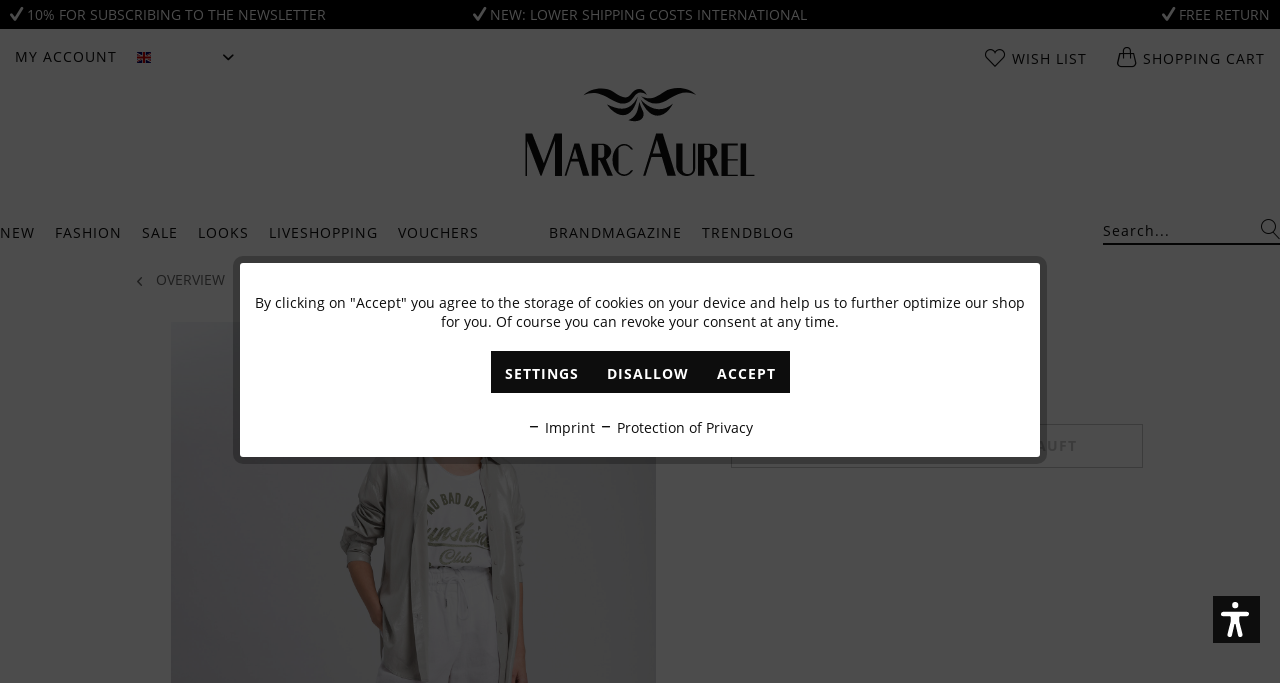

--- FILE ---
content_type: text/html; charset=UTF-8
request_url: https://www.marc-aurel.com/en/widgets/emotion/index/emotionId/3424/secret//controllerName/campaign
body_size: 1783
content:
    
        

            
            
    
                                                                
                                                                
                
                
                                            

    

            
            
                <section class="emotion--container emotion--column-10 emotion--mode-rows emotion--0"
                         data-emotion="true"
                         data-gridMode="rows"
                         data-fullscreen="false"
                         data-columns="10"
                         data-cellSpacing="10"
                         data-cellHeight="240"
                         data-baseWidth="1160"
                         
    

    
    
                
    data-quickview="false"data-ajaxUrl="/en/Widgets/SwagEmotionAdvanced/index/method/index"
>

                                                                        

                                
                                
                                                                        
                                    
                                                                                                                                                                                                                        
                                                                                                                                                
                                                                                                                    
                                                                                
                                                                                
                                                                                
                                        
                                                                                                                            
                                                                                                                                                                                                                                                
                                                                                
                                                                                
                                                                                
                                        
                                                                                                                            
                                                                                                                                                                                                                                                
                                                                                
                                                                                
                                                                                
                                        
                                                                                                                            
                                                                                                                                                                                                                                                
                                                                                
                                                                                
                                                                                
                                        
                                                                                                                            
                                                                                                                                                                                                                                                
                                                                                
                                                                                
                                                                                
                                        
                                                                                                                            
                                                                                                                                                                
                                    
                                                                                                                                                

                                <div class="emotion--element col-1 row-1 start-col-1 start-row-1 col-xs-8 start-col-xs-2 row-xs-1 start-row-xs-1 col-s-8 start-col-s-2 row-s-1 start-row-s-1 col-m-8 start-col-m-2 row-m-1 start-row-m-1 col-l-8 start-col-l-2 row-l-1 start-row-l-1 col-xl-8 start-col-xl-2 row-xl-1 start-row-xl-1" style="padding-left: 0.625rem; padding-bottom: 0.625rem;">    <nav class="content--breadcrumb look-detail block">
        <a class="breadcrumb--button breadcrumb--link" href="https://www.marc-aurel.com/en/cat/index/sCategory/60"
           title="Overview">
            <i class="icon--arrow-left"></i>
            <span class="breadcrumb--title-look-detail">Overview</span>
        </a>
    </nav>
    <div class="content product--details emotion-look-detail">
        <div class="product--image-container image-slider"
                >
            
                            
            
                <div class="image-slider--container">
                    <div class="image-slider--slide">

                        
                            <div class="image--box image-slider--item is--first">

                                

                                    <span class="image--element"
                                                                        data-img-original="https://marc-aurel.shop-cdn.com/media/image/5b/e7/1c/8-31prMl11au6Oiua.jpg"
                                                                     data-alt="Shop the Look">

                                
                                    <span class="image--media">
                                                                                    
                                                <img src="https://marc-aurel.shop-cdn.com/media/image/5b/e7/1c/8-31prMl11au6Oiua.jpg"
                                                     alt="Shop the Look"
                                                     itemprop="image" />
                                            
                                                                            </span>
                                
                            </span>
                                
                            </div>
                        

                        
                            <div class="image--box image-slider--item video--box" data-src="">
                                <div class="video--box-wrapper">
                                    <div class="video-loader">
                                        <svg version="1.1" id="L9" xmlns="http://www.w3.org/2000/svg" xmlns:xlink="http://www.w3.org/1999/xlink" x="0px" y="0px"
                                             viewBox="0 0 100 100" enable-background="new 0 0 0 0" xml:space="preserve">
                                             <path fill="currentColor" d="M73,50c0-12.7-10.3-23-23-23S27,37.3,27,50 M30.9,50c0-10.5,8.5-19.1,19.1-19.1S69.1,39.5,69.1,50">
                                                 <animateTransform
                                                         attributeName="transform"
                                                         attributeType="XML"
                                                         type="rotate"
                                                         dur="1s"
                                                         from="0 50 50"
                                                         to="360 50 50"
                                                         repeatCount="indefinite" />
                                             </path>
                                         </svg>
                                    </div>
                                </div>
                            </div>
                        
                    </div>
                </div>
            
        </div>
        <div class="product--buybox block">
            <h1 class="emotion-look-detail--headline">
                Shop the Look
            </h1>
            <div class="emotion-look-detail--description">
                <p>&nbsp; &nbsp;</p>
            </div>

            
            <div class="emotion-look-detail--buy-all-action">
                <form name="sAddToBasket"
                      method="post"
                      action="https://www.marc-aurel.com/en/checkout/addArticle"
                      class="buybox--form"
                      data-showModal="false"
                      data-addArticleUrl="https://www.marc-aurel.com/en/checkout/ajaxAddArticleCart"
                  >

                    <input type="hidden" name="sAdd" class="emotion-look-detail--buy-all-ordernumber" value="">
                    <input type="hidden" name="sAddAccessories" class="emotion-look-detail--buy-all-accessories" value="">

                    <button class="btn is--primary is--center is--large js-buy-all" disabled="disabled">
                        <i class="icon--basket" aria-hidden="true"></i>
                        <span>Zur Zeit leider ausverkauft</span>
                    </button>
                </form>
            </div>
            <div class="emotion-look-detail--buy-all-error alert is--error is--rounded is--hidden">
                <div class="alert--icon">
                    <i class="icon--element icon--cross"></i>
                </div>
                <div class="alert--content">
                    Please choose a size.
                </div>
            </div>
                    </div>
    </div>
</div>
                            
                        
                        
                                                                                                                                
                                                                <div class="emotion--sizer-xs col--1" data-rows="1" style="height: 250px;"></div>
                                                            
                                                                <div class="emotion--sizer-s col--1" data-rows="1" style="height: 250px;"></div>
                                                            
                                                                <div class="emotion--sizer-m col--1" data-rows="1" style="height: 250px;"></div>
                                                            
                                                                <div class="emotion--sizer-l col--1" data-rows="1" style="height: 250px;"></div>
                                                            
                                                                <div class="emotion--sizer-xl col--1" data-rows="1" style="height: 250px;"></div>
                            
                                                        <div class="emotion--sizer col-1" data-rows="1" style="height: 250px;"></div>
                        
                                    </section>
            
    
        
    